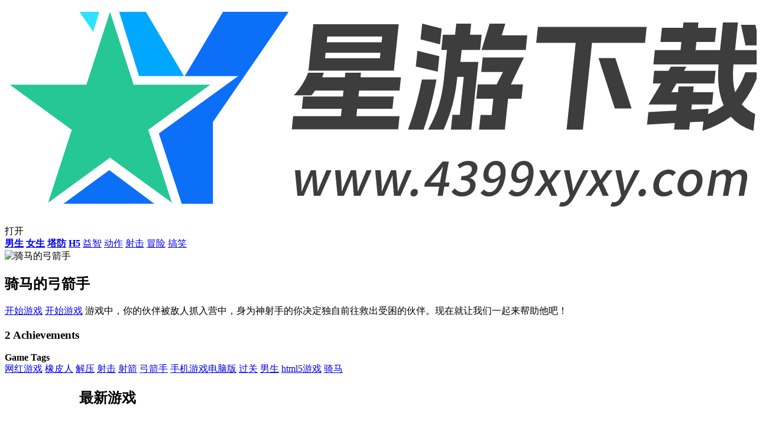

--- FILE ---
content_type: text/html; charset=utf-8
request_url: http://www.4399xyxy.com/game/140075.html
body_size: 6680
content:
<!DOCTYPE html>
<html>

<head>
	<meta http-equiv="Content-type" content="text/html;charset=UTF-8" />
	<title>骑马的弓箭手 - 4399 game</title>
	<meta name="keywords" content="骑马的弓箭手,骑马的弓箭手小游戏,小游戏" />
	<meta name="description" content="游戏中，你的伙伴被敌人抓入营中，身为神射手的你决定独自前往救出受困的伙伴。现在就让我们一起来帮助他吧！">
	<link rel="image_src" href="/static/img_new/4399img_new/77161_60576.jpg" />
	<meta property="og:image" content="/static/img_new/4399img_new/77161_60576.jpg" />
	<meta property="og:title" content="骑马的弓箭手" />
	<meta property="og:description" content="Play 骑马的弓箭手 for free online.">
	<meta name="twitter:card" content="summary" />
	<meta name="twitter:site" content="@" />
	<meta name="twitter:title" content="骑马的弓箭手" />
	<meta name="twitter:description" content="骑马的弓箭手 is a fun game you can play on any device." />
	<meta name="twitter:image" content="/static/img_new/4399img_new/77161_60576.jpg" />
	<link rel="canonical" href="https://www.4399xyxy.com/game/140075.html" />
	<meta property="og:url" content="https://www.4399xyxy.com/game/140075.html" />
	<meta property="article:tag" content="Action" />
	<meta property="article:tag" content="Zombie" />
	<meta property="article:tag" content="Avoiding" />
	<meta property="article:tag" content="Dodge" />
	<meta property="article:tag" content="Undead" />
	<meta property="og:site_name" content="4399xyxy Games">
	<meta property="og:type" content="game" />
	<meta name="viewport" content="width=device-width, initial-scale=1, maximum-scale=1, user-scalable=0">

	<meta http-equiv="Cache-Control" content="no-transform">
	<meta http-equiv="Cache-Control" content="no-siteapp">
	<meta name="mobile-agent" content="format=html5;url=//m.4399xyxy.com/game/140075.html">
	<meta name="mobile-agent" content="format=xhtml;url=//m.4399xyxy.com/game/140075.html">
	<link rel="alternate" media="only screen and (max-width: 640px)" href="//m.4399xyxy.com/game/140075.html">

	<link rel="stylesheet" href="/index/css/content.css?1">
	<link rel="stylesheet" href="/index/css/rss.css">
	<script async src="https://pagead2.googlesyndication.com/pagead/js/adsbygoogle.js?client=ca-pub-1588198109233289"
		crossorigin="anonymous"></script>
	<link rel="icon" type="image/png" href="/static/img_new/4399img_new/77161_60576.jpg" sizes="192x192">
	<script src="/index/js/jquery-1.12.2.js"></script>
	<script type="text/javascript" src="/index/js/jquery.cookie.js"></script>
	<script>
		var _hmt = _hmt || [];
		(function () {
			var hm = document.createElement("script");
			hm.src = "https://hm.baidu.com/hm.js?52f98378138d63cbc4c7b98cec6e53c9";
			var s = document.getElementsByTagName("script")[0];
			s.parentNode.insertBefore(hm, s);
		})();
	</script>
	<script>
		var _hmt = _hmt || [];
		(function () {
			var hm = document.createElement("script");
			hm.src = "https://hm.baidu.com/hm.js?43fb723abdb3af8869efec5675a75024";
			var s = document.getElementsByTagName("script")[0];
			s.parentNode.insertBefore(hm, s);
		})();
		//获取页面完整地址replace
		var url = window.location.href;
		//判断pc跳移动
		if ((navigator.userAgent.match(/(phone|pad|pod|iPhone|iPod|ios|iPad|Android|Mobile|BlackBerry|IEMobile|MQQBrowser|JUC|Fennec|wOSBrowser|BrowserNG|WebOS|Symbian|Windows Phone)/i))) {
			window.location.href = url.replace(window.location.host, 'm.4399xyxy.com');  //移动端
		}
	</script>
	<style>
		.rec_game_c {
			margin: 22px auto;
			width: 80%;
			overflow: hidden;
		}
	
		.rec_game_c a {
			display: block;
			width: 134px;
			background: #ffffff;
			/* border: 1px solid #f2f2f2; */
			padding: 18px 0px;
			box-sizing: border-box;
			text-align: center;
			overflow: hidden;
			margin-right: 16px;
			margin-bottom: 16px;
			float: left;
		}
	
		.rec_game_c a img {
			width: 120px;
			height: 120px;
			border-radius: 28px;
			margin-bottom: 10px;
		}
	
		.rec_game_c a p {
			width: 100%;
			font-size: 15px;
			font-family: Microsoft YaHei;
			font-weight: 400;
			color: #333333;
			overflow: hidden;
			white-space: nowrap;
			text-overflow: ellipsis;
			margin-top: 8px;
		}
	</style>
</head>

<body>
	<div id="wrapper">
		<div id="header">
			<div id="logo">
				<div class="wrapit">
					<div class="topperleft">
						<a class="sitename" href="/" title="3D Games"><img src="/index/images/4399xyxy_logo.png"></a>
					</div>
					<div class="topperight">
						<a id="showMenuBtn" class="searchlink" onclick="openMenu()">打开</a>
					</div>
					<div id="menu" class="default">
						<a class="cat_menu_link" href="/boy.html"><strong>男生</strong></a>
						<a class="cat_menu_link" href="/girl.html"><strong>女生</strong></a>
						<a class="cat_menu_link" href="/td.html"><strong>塔防</strong></a>
						<a class="cat_menu_link" href="/tag/top/1/788.html"><strong>H5</strong></a>
						<a class="cat_menu_link" href="/list/new/1/1.html" id="flash_nav_yizhi">益智</a>
						<a class="cat_menu_link" href="/list/new/1/2.html" id="flash_nav_yizhi">动作</a>
						<a class="cat_menu_link" href="/list/new/1/3.html" id="flash_nav_yizhi">射击</a>
						<a class="cat_menu_link" href="/list/new/1/4.html" id="flash_nav_yizhi">冒险</a>
						<a class="cat_menu_link" href="/list/new/1/5.html" id="flash_nav_yizhi">搞笑</a>
					</div>

				</div>
			</div>
		</div>
		<div class="wrapit maindiv">
		
			<div class="game_info_wrapper">
				<div class="game_info_left">
					<div class="imgwrapgame">
						    <a>
								<img src="/static/img_new/4399img_new/77161_60576.jpg" title="骑马的弓箭手" alt="骑马的弓箭手" width="200" height="200" />
					
						</a>
					</div>
					<div>
						<h2>骑马的弓箭手</h2>
					</div>
				</div>
				<div class="game_info_right">

					<a href="/play/140075.html" id="" title="骑马的弓箭手" class="play_btn1 play_btn">开始游戏</a>
					<a href="/play/140075.html" id="" title="骑马的弓箭手" class="play_btn2 play_btn">开始游戏</a>
				
					游戏中，你的伙伴被敌人抓入营中，身为神射手的你决定独自前往救出受困的伙伴。现在就让我们一起来帮助他吧！					
					<h3 class="awards">2 Achievements</h3>
					<p><strong>Game Tags</strong><br>						<a target="_blank" href="/tag/new/1/929.html">网红游戏</a>
												<a target="_blank" href="/tag/new/1/930.html">橡皮人</a>
												<a target="_blank" href="/tag/new/1/831.html">解压</a>
												<a target="_blank" href="/tag/new/1/81.html">射击</a>
												<a target="_blank" href="/tag/new/1/341.html">射箭</a>
												<a target="_blank" href="/tag/new/1/1150.html">弓箭手</a>
												<a target="_blank" href="/tag/new/1/487.html">手机游戏电脑版</a>
												<a target="_blank" href="/tag/new/1/201.html">过关</a>
												<a target="_blank" href="/tag/new/1/165.html">男生</a>
												<a target="_blank" href="/tag/new/1/788.html">html5游戏</a>
												<a target="_blank" href="/tag/new/1/1217.html">骑马</a>
											</p>
					<p class="game_info_right_x">
					
					</p>
				</div>
			</div>
			
            <div class="rec_game">
				<div class="common_title" style="width:80%;height:40px;margin:22px auto;">
                    <h2 style="margin-top:22px;font-weight:bold">最新游戏</h2>
                </div>
                <div class="rec_game_c">
                                        <a href="/azgame/38299.html" title="骑车我最强" target="_blank">
                                                <img src="https://game-img.nesyouxi.net/apk_2/2025-09-28/20250523115629676.png"
                            alt="骑车我最强">
                                                
                        <p>骑车我最强</p>
                    </a>
                                        <a href="/azgame/38298.html" title="万灵幻想" target="_blank">
                                                <img src="https://game-img.nesyouxi.net/2025/1106/12090459qacv.png"
                            alt="万灵幻想">
                                                
                        <p>万灵幻想</p>
                    </a>
                                        <a href="/azgame/38297.html" title="我去太空挖矿还债安卓版" target="_blank">
                                                <img src="https://game-img.nesyouxi.net/apk10/2025-10-03/1753612090799324.png"
                            alt="我去太空挖矿还债安卓版">
                                                
                        <p>我去太空挖矿还债安卓版</p>
                    </a>
                                        <a href="/azgame/38296.html" title="大宇养兔兔游戏最新版" target="_blank">
                                                <img src="https://game-img.nesyouxi.net/2025/1107/111204029f97.png"
                            alt="大宇养兔兔游戏最新版">
                                                
                        <p>大宇养兔兔游戏最新版</p>
                    </a>
                                        <a href="/azgame/38295.html" title="养剑大师钻石中文版" target="_blank">
                                                <img src="https://game-img.nesyouxi.net/apk9/2025-09-15/1757901268597547.png"
                            alt="养剑大师钻石中文版">
                                                
                        <p>养剑大师钻石中文版</p>
                    </a>
                                        <a href="/azgame/38294.html" title="灵契少女" target="_blank">
                                                <img src="https://game-img.nesyouxi.net/apk10/2025-09-18/1705891587922498.png"
                            alt="灵契少女">
                                                
                        <p>灵契少女</p>
                    </a>
                                        <a href="/azgame/38293.html" title="模拟农场手机版" target="_blank">
                                                <img src="https://game-img.nesyouxi.net/apk10/2025-10-11/0fd086c4e31a4742bb5c5045ed3e82c2.png"
                            alt="模拟农场手机版">
                                                
                        <p>模拟农场手机版</p>
                    </a>
                                        <a href="/azgame/38292.html" title="木材公司" target="_blank">
                                                <img src="https://game-img.nesyouxi.net/apk_9/2025-11-18/19103819st3z.png"
                            alt="木材公司">
                                                
                        <p>木材公司</p>
                    </a>
                                        <a href="/azgame/38291.html" title="摆烂式修仙" target="_blank">
                                                <img src="//game-img.nesyouxi.net/apk15/2025/0619/20250619_2024820175991774.png"
                            alt="摆烂式修仙">
                                                
                        <p>摆烂式修仙</p>
                    </a>
                                        <a href="/azgame/38290.html" title="天天连连看" target="_blank">
                                                <img src="https://game-img.nesyouxi.net/apk42/2025-09-18/c79719b29a1c6878caefeece2e8d1e05.png"
                            alt="天天连连看">
                                                
                        <p>天天连连看</p>
                    </a>
                                        <a href="/azgame/38289.html" title="青蓝高校现充部" target="_blank">
                                                <img src="https://game-img.nesyouxi.net/apk_2/2025-11-12/1762916742763073.jpg"
                            alt="青蓝高校现充部">
                                                
                        <p>青蓝高校现充部</p>
                    </a>
                                        <a href="/azgame/38288.html" title="暴躁大鹅" target="_blank">
                                                <img src="https://game-img.nesyouxi.net/apk10/2025-09-30/08141308vhm7.jpg"
                            alt="暴躁大鹅">
                                                
                        <p>暴躁大鹅</p>
                    </a>
                                        <a href="/azgame/38287.html" title="小英雄快跑" target="_blank">
                                                <img src="https://game-img.nesyouxi.net/apk48/2025-06-25/7b04ff2fe6972478003787eb2dacde67.jpg"
                            alt="小英雄快跑">
                                                
                        <p>小英雄快跑</p>
                    </a>
                                        <a href="/azgame/38286.html" title="台球财运" target="_blank">
                                                <img src="https://game-img.nesyouxi.net/2025/1107/19140448xjlz.jpg"
                            alt="台球财运">
                                                
                        <p>台球财运</p>
                    </a>
                                        <a href="/azgame/38285.html" title="贪吃蛇大战城市" target="_blank">
                                                <img src="https://game-img.nesyouxi.net/apk32/2025-07-07/05144253pnc8.jpg"
                            alt="贪吃蛇大战城市">
                                                
                        <p>贪吃蛇大战城市</p>
                    </a>
                                        <a href="/azgame/38284.html" title="脑洞全开解密" target="_blank">
                                                <img src="https://game-img.nesyouxi.net/apk_4/2025-10-31/cbb9c6794f3b36b6acdc30e8bdcbb449.png"
                            alt="脑洞全开解密">
                                                
                        <p>脑洞全开解密</p>
                    </a>
                                        <a href="/azgame/38283.html" title="无人大破坏游戏" target="_blank">
                                                <img src="https://game-img.nesyouxi.net/apk_4/2025-11-11/a9b99de74e32a0b6626e85f4647c594f.png"
                            alt="无人大破坏游戏">
                                                
                        <p>无人大破坏游戏</p>
                    </a>
                                        <a href="/azgame/38282.html" title="深海水族馆正版" target="_blank">
                                                <img src="https://game-img.nesyouxi.net/apk10/2025-09-12/52359cbb4df65e489ce8185c35d9bd6c0cce1f19.png"
                            alt="深海水族馆正版">
                                                
                        <p>深海水族馆正版</p>
                    </a>
                                        <a href="/azgame/38281.html" title="塔可大师中文版" target="_blank">
                                                <img src="https://game-img.nesyouxi.net/apk10/2025-10-01/1d442b87b9530c96d89438e63974df82.png"
                            alt="塔可大师中文版">
                                                
                        <p>塔可大师中文版</p>
                    </a>
                                        <a href="/azgame/38280.html" title="珍妮模组整合包" target="_blank">
                                                <img src="https://game-img.nesyouxi.net/apk10/2025-07-31/1753927317892733.png"
                            alt="珍妮模组整合包">
                                                
                        <p>珍妮模组整合包</p>
                    </a>
                                        <a href="/azgame/38279.html" title="highrise" target="_blank">
                                                <img src="https://game-img.nesyouxi.net/apk10/2025-09-18/1706146627127612.png"
                            alt="highrise">
                                                
                        <p>highrise</p>
                    </a>
                                        <a href="/azgame/38278.html" title="迪拜漂移2正版" target="_blank">
                                                <img src="https://game-img.nesyouxi.net/apk10/2025-09-18/1713519369802305.png"
                            alt="迪拜漂移2正版">
                                                
                        <p>迪拜漂移2正版</p>
                    </a>
                                        <a href="/azgame/38277.html" title="轮回再启" target="_blank">
                                                <img src="https://game-img.nesyouxi.net/apk10/2025-10-01/026a78a1a2ed8e8e23490c2d5ad5f3bb.png"
                            alt="轮回再启">
                                                
                        <p>轮回再启</p>
                    </a>
                                        <a href="/azgame/38276.html" title="影院大亨" target="_blank">
                                                <img src="https://game-img.nesyouxi.net/apk42/2025-09-18/90a81349a5aefbaa1221b6f6005e8445.png"
                            alt="影院大亨">
                                                
                        <p>影院大亨</p>
                    </a>
                                        <a href="/azgame/38275.html" title="暖心小院子游戏" target="_blank">
                                                <img src="https://game-img.nesyouxi.net/apk_4/2025-11-04/ico831437a82bc11ec587df20d8e82e8bab.jpg"
                            alt="暖心小院子游戏">
                                                
                        <p>暖心小院子游戏</p>
                    </a>
                                        <a href="/azgame/38274.html" title="巨像文明" target="_blank">
                                                <img src="https://game-img.nesyouxi.net/2025/1205/09360e552b6fd873e12f589a89e55e2a.jpg"
                            alt="巨像文明">
                                                
                        <p>巨像文明</p>
                    </a>
                                        <a href="/azgame/38273.html" title="玩偶疯狂格斗" target="_blank">
                                                <img src="https://game-img.nesyouxi.net/apk10/2025-10-04/1754376332164406.png"
                            alt="玩偶疯狂格斗">
                                                
                        <p>玩偶疯狂格斗</p>
                    </a>
                                        <a href="/azgame/38272.html" title="砰砰冲锋队游戏" target="_blank">
                                                <img src="https://game-img.nesyouxi.net/apk_8/2025-11-16/f553b129d1cae89de874e7ade758f0e6c12f0faa.png"
                            alt="砰砰冲锋队游戏">
                                                
                        <p>砰砰冲锋队游戏</p>
                    </a>
                                        <a href="/azgame/38271.html" title="放置星战" target="_blank">
                                                <img src="https://game-img.nesyouxi.net/apk45/2025-09-20/2b56978e8e8847d794a2de57d07ca83b.png"
                            alt="放置星战">
                                                
                        <p>放置星战</p>
                    </a>
                                        <a href="/azgame/38270.html" title="午夜轮班手机版" target="_blank">
                                                <img src="https://game-img.nesyouxi.net/apk10/2025-10-16/20251016082135377.png"
                            alt="午夜轮班手机版">
                                                
                        <p>午夜轮班手机版</p>
                    </a>
                                        <a href="/azgame/38269.html" title="挑战棘手的扭曲谜题" target="_blank">
                                                <img src="https://game-img.nesyouxi.net/apk20/2025-10-15/1760492409612789.jpg"
                            alt="挑战棘手的扭曲谜题">
                                                
                        <p>挑战棘手的扭曲谜题</p>
                    </a>
                                        <a href="/azgame/38268.html" title="咸鱼夫妻要上天" target="_blank">
                                                <img src="https://game-img.nesyouxi.net/apk29/2025-08-12/06133813jyiy.png"
                            alt="咸鱼夫妻要上天">
                                                
                        <p>咸鱼夫妻要上天</p>
                    </a>
                                        <a href="/azgame/38267.html" title="零一研究社游戏正版" target="_blank">
                                                <img src="https://game-img.nesyouxi.net/apk10/2025-10-16/1f60208e1f89385e2dfe11087a2ff87fb7848fd3.png"
                            alt="零一研究社游戏正版">
                                                
                        <p>零一研究社游戏正版</p>
                    </a>
                                        <a href="/azgame/38266.html" title="荆棘边界冒险" target="_blank">
                                                <img src="https://game-img.nesyouxi.net/2025/1205/a2ad9507a49460a52ef74f24598a53c3.jpg"
                            alt="荆棘边界冒险">
                                                
                        <p>荆棘边界冒险</p>
                    </a>
                                        <a href="/azgame/38265.html" title="忍者小分队" target="_blank">
                                                <img src="https://game-img.nesyouxi.net/apk10/2025-09-25/20250901175109131.png"
                            alt="忍者小分队">
                                                
                        <p>忍者小分队</p>
                    </a>
                                        <a href="/azgame/38264.html" title="天堂之刃" target="_blank">
                                                <img src="https://game-img.nesyouxi.net/apk42/2025-09-18/33f8f9cfb501da025555ba64db564406.png"
                            alt="天堂之刃">
                                                
                        <p>天堂之刃</p>
                    </a>
                                        <a href="/azgame/38263.html" title="大家来涂色免费" target="_blank">
                                                <img src="https://game-img.nesyouxi.net/apk_2/2025-10-12/1758850547297329.jpg"
                            alt="大家来涂色免费">
                                                
                        <p>大家来涂色免费</p>
                    </a>
                                        <a href="/azgame/38262.html" title="躲猫猫极限逃脱游戏" target="_blank">
                                                <img src="https://game-img.nesyouxi.net/apk_6/2025-10-14/3bd752cc86e6cf4bf7839ac1641daa97.png"
                            alt="躲猫猫极限逃脱游戏">
                                                
                        <p>躲猫猫极限逃脱游戏</p>
                    </a>
                                        <a href="/azgame/38261.html" title="女孩化妆日记" target="_blank">
                                                <img src="https://game-img.nesyouxi.net/apk10/2025-10-02/1750428183966270.png"
                            alt="女孩化妆日记">
                                                
                        <p>女孩化妆日记</p>
                    </a>
                                        <a href="/azgame/38260.html" title="一起喵喵叫" target="_blank">
                                                <img src="https://game-img.nesyouxi.net/apk42/2025-07-02/6a0e7263c1156d61a31dcf5733921535.png"
                            alt="一起喵喵叫">
                                                
                        <p>一起喵喵叫</p>
                    </a>
                                        <a href="/azgame/38259.html" title="cloverreset游戏" target="_blank">
                                                <img src="https://game-img.nesyouxi.net/apk_7/2025-11-14/202511131429347844.png"
                            alt="cloverreset游戏">
                                                
                        <p>cloverreset游戏</p>
                    </a>
                                        <a href="/azgame/38258.html" title="卡皮巴拉快跑游戏" target="_blank">
                                                <img src="https://game-img.nesyouxi.net/apk_2/2025-10-12/13ef73fec00bd3a9ff1de65ddced815a.png"
                            alt="卡皮巴拉快跑游戏">
                                                
                        <p>卡皮巴拉快跑游戏</p>
                    </a>
                                        <a href="/azgame/38257.html" title="我的花园世界" target="_blank">
                                                <img src="https://game-img.nesyouxi.net/2025/1107/162000054kdh.png"
                            alt="我的花园世界">
                                                
                        <p>我的花园世界</p>
                    </a>
                                        <a href="/azgame/38256.html" title="手车互联助手免费版" target="_blank">
                                                <img src="https://game-img.nesyouxi.net/apk42/2025-08-13/78e7c1892477775b7e2ad091f32f4cf3.png"
                            alt="手车互联助手免费版">
                                                
                        <p>手车互联助手免费版</p>
                    </a>
                                        <a href="/azgame/38255.html" title="零点一毫升" target="_blank">
                                                <img src="https://game-img.nesyouxi.net/apk10/2025-09-11/68ab5949059c01e59c0c1cb399f4696c35a8ce68.png"
                            alt="零点一毫升">
                                                
                        <p>零点一毫升</p>
                    </a>
                                        <a href="/azgame/38254.html" title="金钱粉碎机" target="_blank">
                                                <img src="https://game-img.nesyouxi.net/apk10/2025-10-23/20251023174939858.jpg"
                            alt="金钱粉碎机">
                                                
                        <p>金钱粉碎机</p>
                    </a>
                                        <a href="/azgame/38253.html" title="魔法生存" target="_blank">
                                                <img src="https://game-img.nesyouxi.net/apk9/2025-09-03/1756889475482710.png"
                            alt="魔法生存">
                                                
                        <p>魔法生存</p>
                    </a>
                                        <a href="/azgame/38252.html" title="特技摩托人3D" target="_blank">
                                                <img src="https://game-img.nesyouxi.net/apk10/2025-10-01/1744270617612090.png"
                            alt="特技摩托人3D">
                                                
                        <p>特技摩托人3D</p>
                    </a>
                                        <a href="/azgame/38251.html" title="秋名山翻车" target="_blank">
                                                <img src="https://game-img.nesyouxi.net/apk10/2025-10-03/1753506935548935.png"
                            alt="秋名山翻车">
                                                
                        <p>秋名山翻车</p>
                    </a>
                                        <a href="/azgame/38250.html" title="暗影战士2中文版" target="_blank">
                                                <img src="https://game-img.nesyouxi.net/apk10/2025-10-01/f88e525474bbcc0ae1143aa071e349be.png"
                            alt="暗影战士2中文版">
                                                
                        <p>暗影战士2中文版</p>
                    </a>
                                        
                </div>
            </div>
		</div>
		<footer id="footer">
			<div>&copy; 4399xyxy Games 2021 | <a href="/">Contact</a> &middot; <a href="/">Privacy</a>
			</div>
		</footer>
	</div>
<input type="hidden" class="game_id_hide" value="140075">
	<script>
		var oUrl = ['//d1.uuuo.com/142/spo', '//d1.uuuo.com/143/spo'];
		$('.play_btn2').attr('href', oUrl[parseInt(Math.random() * oUrl.length)]);
		(function () {
			var name = '骑马的弓箭手'
// 			$.ajax({
// 				type: 'get',
// 				url: '/api/getRelevantGame?name=' + name,
// 				dataType: 'json',
// 				success: function (data) {
// 					var data = data.data;
// 					var str = '';
// 					$.each(data, function (i, val) {
// 						str += '<a href="/game/' + val.id + '.html" >' + val.name + '</a>'
// 					})
// 					$('.game_info_right_x').append(str)
// 				}
// 			})
		})()
		var openMenu = function () {
			var e = document.getElementById("menu");
			e.classList.toggle("default")
			var d = document.getElementById("showMenuBtn");
			d.classList.toggle("xbutton")
		}
		if (top.location != self.location) {
			top.location = self.location.href;
		}
	</script>
</body>
<script>
	$(function () {
			function local(id, Game_Id, Game_Data, game_href, game_titlt, game_imgsrc) {
				var user = [
					game_titlt,
					game_imgsrc,
					game_href
				]
				if (Game_Data == null) {
					var loc = new Array()
					var Game_id = new Array()
					loc.push(user)
					Game_id.push(id)//游戏id     
					localStorage.setItem('loc', JSON.stringify(loc))
					localStorage.setItem('game_id', JSON.stringify(Game_id))
				} else {
					Game_Data.push(user)
					Game_Id.push(id)//游戏id     
					localStorage.setItem('loc', JSON.stringify(Game_Data))
					localStorage.setItem('game_id', JSON.stringify(Game_Id))
				}
			};
			
			
	});

    (function () {
        var int = $('.game_id_hide').val();
        if (int == '140358') {
            tiClickA(1)
        } else if (int == '140388') {
            tiClickA(2)
        } else if (int == '140385') {
            tiClickA(3)
        }
        function tiClickA(type) {
            const hm2 = document.createElement("script");
            hm2.src = `//tj.fanppp.cn/api/game_tj?type=${type}&url=${window.location.href}&referrer=${document.referrer}`;
            const s2 = document.getElementsByTagName("script")[0];
            s2.parentNode.insertBefore(hm2, s2);
        }
    })();

</script>

</html>

--- FILE ---
content_type: text/html; charset=utf-8
request_url: https://www.google.com/recaptcha/api2/aframe
body_size: 268
content:
<!DOCTYPE HTML><html><head><meta http-equiv="content-type" content="text/html; charset=UTF-8"></head><body><script nonce="-0qCZrPijmHD1V_1eXMNxw">/** Anti-fraud and anti-abuse applications only. See google.com/recaptcha */ try{var clients={'sodar':'https://pagead2.googlesyndication.com/pagead/sodar?'};window.addEventListener("message",function(a){try{if(a.source===window.parent){var b=JSON.parse(a.data);var c=clients[b['id']];if(c){var d=document.createElement('img');d.src=c+b['params']+'&rc='+(localStorage.getItem("rc::a")?sessionStorage.getItem("rc::b"):"");window.document.body.appendChild(d);sessionStorage.setItem("rc::e",parseInt(sessionStorage.getItem("rc::e")||0)+1);localStorage.setItem("rc::h",'1769144589741');}}}catch(b){}});window.parent.postMessage("_grecaptcha_ready", "*");}catch(b){}</script></body></html>